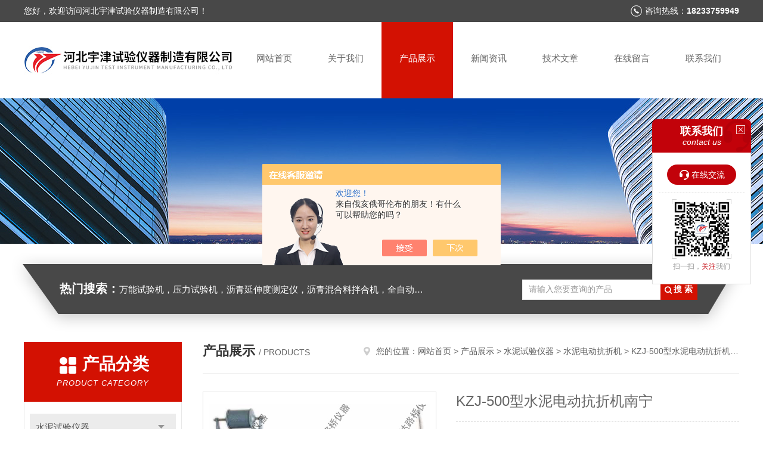

--- FILE ---
content_type: text/html; charset=utf-8
request_url: http://www.xinludayq.com/xinludayq-Products-19273608/
body_size: 16888
content:
<!DOCTYPE html PUBLIC "-//W3C//DTD XHTML 1.0 Transitional//EN" "http://www.w3.org/TR/xhtml1/DTD/xhtml1-transitional.dtd">
<html xmlns="http://www.w3.org/1999/xhtml">
<head>
<meta http-equiv="Content-Type" content="text/html; charset=utf-8" />
<meta http-equiv="x-ua-compatible" content="ie=edge,chrome=1">
<TITLE>KZJ-500型水泥电动抗折机南宁－河北宇津试验仪器制造有限公司</TITLE>
<META NAME="Keywords" CONTENT="KZJ-500型水泥电动抗折机南宁">
<META NAME="Description" CONTENT="河北宇津试验仪器制造有限公司生产(供应)销售KZJ-500型水泥电动抗折机南宁，欢迎您来电咨询KZJ-500型水泥电动抗折机南宁的详细信息！河北宇津试验仪器制造有限公司提供的KZJ-500型水泥电动抗折机南宁不仅具有精湛的技术水平，更有良好的售后服务和优质的解决方案。">
<link rel="stylesheet" type="text/css" href="/skins/251866/css/style.css"/>
<script type="text/javascript" src="/skins/251866/js/scroll.js"></script>
<link rel="stylesheet" type="text/css" href="/skins/251866/css/swiper.min.css"/>
<script type="text/javascript" src="/skins/251866/js/jquery-3.6.0.min.js"></script>
<script type="text/javascript" src="/skins/251866/js/swiper.min.js"></script>
<!--导航当前状态 JS-->
<script language="javascript" type="text/javascript"> 
	var nav= '3';
</script>
<!--导航当前状态 JS END-->
<link rel="shortcut icon" href="/skins/251866/favicon.ico">
<script type="application/ld+json">
{
"@context": "https://ziyuan.baidu.com/contexts/cambrian.jsonld",
"@id": "http://www.xinludayq.com/xinludayq-Products-19273608/",
"title": "KZJ-500型水泥电动抗折机南宁",
"pubDate": "2014-12-03T10:16:52",
"upDate": "2017-12-03T17:37:16"
    }</script>
<script type="text/javascript" src="/ajax/common.ashx"></script>
<script src="/ajax/NewPersonalStyle.Classes.SendMSG,NewPersonalStyle.ashx" type="text/javascript"></script>
<script type="text/javascript">
var viewNames = "";
var cookieArr = document.cookie.match(new RegExp("ViewNames" + "=[_0-9]*", "gi"));
if (cookieArr != null && cookieArr.length > 0) {
   var cookieVal = cookieArr[0].split("=");
    if (cookieVal[0] == "ViewNames") {
        viewNames = unescape(cookieVal[1]);
    }
}
if (viewNames == "") {
    var exp = new Date();
    exp.setTime(exp.getTime() + 7 * 24 * 60 * 60 * 1000);
    viewNames = new Date().valueOf() + "_" + Math.round(Math.random() * 1000 + 1000);
    document.cookie = "ViewNames" + "=" + escape(viewNames) + "; expires" + "=" + exp.toGMTString();
}
SendMSG.ToSaveViewLog("19273608", "ProductsInfo",viewNames, function() {});
</script>
<script language="javaScript" src="/js/JSChat.js"></script><script language="javaScript">function ChatBoxClickGXH() { DoChatBoxClickGXH('https://chat.chem17.com',240739) }</script><script>!window.jQuery && document.write('<script src="https://public.mtnets.com/Plugins/jQuery/2.2.4/jquery-2.2.4.min.js" integrity="sha384-rY/jv8mMhqDabXSo+UCggqKtdmBfd3qC2/KvyTDNQ6PcUJXaxK1tMepoQda4g5vB" crossorigin="anonymous">'+'</scr'+'ipt>');</script><script type="text/javascript" src="https://chat.chem17.com/chat/KFCenterBox/251866"></script><script type="text/javascript" src="https://chat.chem17.com/chat/KFLeftBox/251866"></script><script>
(function(){
var bp = document.createElement('script');
var curProtocol = window.location.protocol.split(':')[0];
if (curProtocol === 'https') {
bp.src = 'https://zz.bdstatic.com/linksubmit/push.js';
}
else {
bp.src = 'http://push.zhanzhang.baidu.com/push.js';
}
var s = document.getElementsByTagName("script")[0];
s.parentNode.insertBefore(bp, s);
})();
</script>
</head>

<body>
<!--头部开始-->
<div id="header">
  <div class="head_t">
    <div class="w1200"> <span class="fl">您好，欢迎访问河北宇津试验仪器制造有限公司！</span> <span class="top_tel fr">咨询热线：<b>18233759949</b></span></div>
  </div>
  <div class="head_b w1200">
    <div class="logo fl"><a href="/"><img src="/skins/251866/images/logo.jpg" alt="河北宇津试验仪器制造有限公司" /></a></div>
    <div class="nav fr">
      <ul>
        <li id="navId1"><a href="/">网站首页</a></li>
        <li id="navId2"><a href="/aboutus.html">关于我们</a></li>
        <li id="navId3"><a href="/products.html">产品展示</a></li>
        <li id="navId4"><a href="/news.html" >新闻资讯</a></li>
        <li id="navId5"><a href="/article.html">技术文章</a></li>
        <li id="navId6" ><a href="/order.html">在线留言</a></li>
        <li id="navId7" ><a href="/contact.html">联系我们</a></li>
      </ul>
    </div>
  </div>
</div>

<!--头部结束--> 
<script language="javascript" type="text/javascript">
try {
    document.getElementById("navId" + nav).className = "nav_active";
}
catch (e) {}
</script>
<script src="https://www.chem17.com/mystat.aspx?u=xinludayq"></script>
<div class="ny_banner"><img src="/skins/251866/images/ny_banner.jpg"></div>
<!--主营产品和搜索框开始-->
<div class="mainprotl nymainprotl clear clearfix">
  <div class="w1235 mainpro"> <span><b>热门搜索：</b>万能试验机，压力试验机，沥青延伸度测定仪，沥青混合料拌合机，全自动沥青混合料离心式抽提仪，马歇尔电动击实仪，车辙试验成型机，连续式路面八轮平整度仪，商品混凝土搅拌站试验仪器，试模</span>
    <div class="search">
      <form name="form1" method="post" action="/products.html" onsubmit="return checkform(form1)">
        <input class="ss_input" type="text" name="keyword" value="请输入您要查询的产品" autocomplete="off" onfocus="if(this.value=='请输入您要查询的产品'){this.value='';this.style.color='#a4ada9' }" onblur="if(this.value=='') if(this.value=='')">
        <input name="" type="submit" class="ss_an" value="搜 索">
      </form>
    </div>
  </div>
</div>
<!--主营产品和搜索框结束--> 
<div id="ny_con">
  <div class="w1200 clearfix">
   
    <div class="ny_left">
      <div class="in_left"><!--目录-->
        <div class="n_pro_list">
          <div class="proL">
            <div class="ttl"><b>产品分类</b>
              <p>Product category</p>
            </div>
            <ul class="yjk" id="div2">
              
              <li class="yj"><a href="/xinludayq-ParentList-771153/" class="yja">水泥试验仪器</a><a style="cursor:Hand" onclick="showsubmenu('水泥试验仪器')" class="dj">点击</a>
                <div id="submenu_水泥试验仪器" style="display:none">
                  <ul>
                    
                    <li><a href="/xinludayq-SonList-772758/">水泥胶砂搅拌机</a></li>
                    
                    <li><a href="/xinludayq-SonList-772761/">水泥胶砂振实台</a></li>
                    
                    <li><a href="/xinludayq-SonList-772760/">水泥净浆搅拌机</a></li>
                    
                    <li><a href="/xinludayq-SonList-777501/">水泥电动抗折机</a></li>
                    
                    <li><a href="/xinludayq-SonList-772762/">GZ-75/85水泥胶砂振动台</a></li>
                    
                    <li><a href="/xinludayq-SonList-772759/">NRJ-411A水泥胶砂搅拌机</a></li>
                    
                    <li><a href="/xinludayq-SonList-772763/">水泥细度负压筛析仪</a></li>
                    
                    <li><a href="/xinludayq-SonList-778238/">雷氏沸煮箱</a></li>
                    
                    <li><a href="/xinludayq-SonList-778239/">水泥胶砂流动度测定仪</a></li>
                    
                    <li><a href="/xinludayq-SonList-778240/">水泥稠度凝结时间测定仪 （维卡仪）</a></li>
                    
                    <li><a href="/xinludayq-SonList-781518/">水泥试验磨</a></li>
                    
                    <li><a href="/xinludayq-SonList-781519/">泥浆三件套</a></li>
                    
                    <li><a href="/xinludayq-SonList-781523/">鄂式破碎机</a></li>
                    
                    <li><a href="/xinludayq-SonList-782092/">水泥比长仪</a></li>
                    
                    <li><a href="/xinludayq-SonList-787148/">水泥勃氏比表面积测定仪</a></li>
                    
                    <li><a href="/xinludayq-SonList-791859/">水泥组分测定仪</a></li>
                    
                    <li><a href="/xinludayq-SonList-791860/">全自动水泥游离氧化钙测定仪</a></li>
                    
                    <li><a href="/xinludayq-SonList-791861/">水泥抗压夹具</a></li>
                    
                    <li><a href="/xinludayq-SonList-801588/">氯离子分析仪</a></li>
                    
                    <li><a href="/xinludayq-SonList-801589/">水泥游离氧化钙快速测定仪</a></li>
                    
                    <li><a href="/xinludayq-SonList-801590/">定硫仪</a></li>
                    
                    <li><a href="/xinludayq-SonList-801591/">水泥胶砂耐磨试验机</a></li>
                    
                  </ul>
                </div>
              </li>
              
              <li><a href="/products.html" class="a1">查看全部</a></li>
            </ul>
          </div>
        </div>
      </div>
      <div class="in_left">
        <div class="n_pro_list">
          <div class="proL">
            <div class="ttl"><b>相关文章</b>
              <p>Related articles</p>
            </div>
            <ul class="list_new">
              
              <li><a href="/xinludayq-Article-1436266/" title="电动水泥抗折机如何操作">电动水泥抗折机如何操作</a></li>
              
              <li><a href="/xinludayq-Article-1271060/" title="如何正确操作水泥电动抗折机">如何正确操作水泥电动抗折机</a></li>
              
              <li><a href="/xinludayq-Article-1259061/" title="电动抗折试验机如何保养">电动抗折试验机如何保养</a></li>
              
              <li><a href="/xinludayq-Article-1254760/" title="电动抗折试验机维护保养">电动抗折试验机维护保养</a></li>
              
              <li><a href="/xinludayq-Article-585075/" title="水泥电动抗折机 简介及常见故障排除">水泥电动抗折机 简介及常见故障排除</a></li>
              
              <li><a href="/xinludayq-Article-536813/" title="水泥电动抗折机　维护保养">水泥电动抗折机　维护保养</a></li>
              
              <li><a href="/xinludayq-Article-494181/" title="水泥电动抗折机的使用及维护">水泥电动抗折机的使用及维护</a></li>
              
              <li><a href="/xinludayq-Article-461378/" title="KZJ-500型电动抗折机操作规程">KZJ-500型电动抗折机操作规程</a></li>
              
              <li><a href="/xinludayq-Article-1273231/" title="水泥电动抗折机如何保养">水泥电动抗折机如何保养</a></li>
              
              <li><a href="/xinludayq-Article-857949/" title="水泥电动抗折机怎样有效保养维护">水泥电动抗折机怎样有效保养维护</a></li>
              
              
            </ul>
          </div>
        </div>
      </div>
    </div>
    <div class="ny_right">
    	 <div class="ny_title"> <span class="left"> <b>产品展示 </b>/ products </span> <span class="right"><img src="/skins/251866/images/home.png">您的位置：<a href="/">网站首页</a> &gt; <a href="/products.html">产品展示</a> &gt; <a href="/xinludayq-ParentList-771153/">水泥试验仪器</a> &gt; <a href="/xinludayq-SonList-777501/">水泥电动抗折机</a> &gt; KZJ-500型水泥电动抗折机南宁 
       
      </span> </div>
      
      <div class="article clearfix">
        <div class="pro_info clearfix">
          <a class="rel_center0 fl" href="http://img63.chem17.com/gxhpic_c3bbe772b8/1086c6aab4417ffba24a51184139f7061a399a1c440b29dc2b93d446cef1529b5587ff817fa52f7c.jpg" target="_blank"><img  src="http://img63.chem17.com/gxhpic_c3bbe772b8/1086c6aab4417ffba24a51184139f7061a399a1c440b29dc2b93d446cef1529b5587ff817fa52f7c.jpg" alt="KZJ-500型水泥电动抗折机南宁"><i class="iblock"></i></a>
          <div class="pro_name fr">
            <h1 class="bold">KZJ-500型水泥电动抗折机南宁</h1>
            <p class="prodetail_desc">简要描述：KZJ-500型水泥电动抗折机南宁，适用于G177-77胶砂水泥进行抗折强度试验，对于其它品种的水泥在水灰比确定后也可采用本机实验。其主要适用于：325、425、525、625、725水泥的抗折强度试验。</p>
             <p>产品型号： </p>
            <p>所属分类：水泥电动抗折机</p>
            <p>更新时间：2017-12-03</p>
            <p>厂商性质：生产厂家</p>
            <div class="sgt_btn"><a class="sgt_bl" href="/contact.html">联系我们</a><a class="sgt_br" href="#order">留言询价</a></div>
          </div>
          <div id="clear"></div>
        </div>
        <div class="pro_con_tlt"><span>详情介绍</span></div>
        <div class="pro_con"><p><span style="font-size:14pt"><span style="font-family:宋体">一、适用范围及用途：</span></span></p><p><strong><span style="font-size:14pt"><span style="color:black">KZJ-500</span></span></strong><span style="font-size:14pt"><span style="color:black"><span style="font-family:宋体"><strong>型水泥电动抗折机</strong>南宁主要用作水泥厂、建筑施工单位及有关专业院校科研单位做水泥软练胶砂抗折强度试验用，也可以作其它非金属脆性材料的抗折强度检验试验，是河北鑫路达路桥仪器厂自行研发生产的新一代产品。</span></span></span></p><p><span style="font-size:14pt"><span style="color:black"><span style="font-family:宋体">本仪器是严格按国家水泥软练标准要求经建材部、煤炭部、铁道部、国家建材院、工程兵、铁道兵*和部分省市建材所、水泥厂以及施工部门等四十五个单位鉴定合格的一种定型产品，是软练试验主要设备之一。</span></span></span></p><p><span style="font-size:14pt"><span style="color:black"><span style="font-family:宋体">本仪器是商砼搅拌站、质检公司、水泥厂、建筑施工单位、有关专业院校及科研单位水泥试验室*的，*的设备之一。</span></span></span></p><p>&nbsp;</p><p><span style="font-size:14pt"><span style="font-family:宋体">二、主要技术参数：</span></span></p><p><span style="font-size:14pt"><span style="color:black">1</span></span><span style="font-size:14pt"><span style="color:black"><span style="font-family:宋体">、zui大负荷：</span></span></span><span style="font-size:14pt"><span style="color:black">5000N</span></span></p><p><span style="font-size:14pt"><span style="color:black">2</span></span><span style="font-size:14pt"><span style="color:black"><span style="font-family:宋体">、示值相对误差不超过：</span></span></span><span style="font-size:14pt"><span style="color:black">&plusmn;1%</span></span></p><p><span style="font-size:14pt"><span style="color:black">3</span></span><span style="font-size:14pt"><span style="color:black"><span style="font-family:宋体">、示值相对变动度不超过：</span></span></span><span style="font-size:14pt"><span style="color:black">1%</span></span></p><p><span style="font-size:14pt"><span style="color:black">4</span></span><span style="font-size:14pt"><span style="color:black"><span style="font-family:宋体">、加荷速度：</span></span></span><span style="font-size:14pt"><span style="color:black">50&plusmn;5N/S</span></span></p><p><span style="font-size:14pt"><span style="color:black">5</span></span><span style="font-size:14pt"><span style="color:black"><span style="font-family:宋体">、两支撑圆柱中心直径：</span></span></span><span style="font-size:14pt"><span style="color:black">100&plusmn;0.1mm</span></span></p><p><span style="font-size:14pt"><span style="color:black">6</span></span><span style="font-size:14pt"><span style="color:black"><span style="font-family:宋体">、加荷圆柱与支撑圆柱直径：</span></span></span><span style="font-size:14pt"><span style="color:black">100&plusmn;0.1mm</span></span></p><p><span style="font-size:14pt"><span style="color:black"><span style="font-family:宋体">加荷圆柱与支撑圆柱有效长度：</span></span></span><span style="font-size:14pt"><span style="color:black">46mm</span></span></p><p><span style="font-size:14pt"><span style="color:black">7</span></span><span style="font-size:14pt"><span style="color:black"><span style="font-family:宋体">、两支撑圆柱平行度：不大于</span></span></span><span style="font-size:14pt"><span style="color:black">0.1mm</span></span></p><p><span style="font-size:14pt"><span style="color:black">8</span></span><span style="font-size:14pt"><span style="color:black"><span style="font-family:宋体">、上下夹具的中心线应重合，同轴度不大于&phi;</span></span></span><span style="font-size:14pt"><span style="color:black">1.0mm</span></span></p><p><span style="font-size:14pt"><span style="color:black">9</span></span><span style="font-size:14pt"><span style="color:black"><span style="font-family:宋体">、加荷荷支撑圆柱都应转动，配合间隙不大于</span></span></span><span style="font-size:14pt"><span style="color:black">0.05mm</span></span></p><p><span style="font-size:14pt"><span style="color:black">10</span></span><span style="font-size:14pt"><span style="color:black"><span style="font-family:宋体">、试块尺寸：</span></span></span><span style="font-size:14pt"><span style="color:black">160</span></span><span style="font-size:14pt"><span style="color:black"><span style="font-family:宋体">&times;</span></span></span><span style="font-size:14pt"><span style="color:black">40</span></span><span style="font-size:14pt"><span style="color:black"><span style="font-family:宋体">&times;</span></span></span><span style="font-size:14pt"><span style="color:black">40mm</span></span></p><p><span style="font-size:14pt"><span style="color:black">11</span></span><span style="font-size:14pt"><span style="color:black"><span style="font-family:宋体">、供电电源：</span></span></span></p><p><span style="font-size:14pt"><span style="color:black"><span style="font-family:宋体">电压：</span></span></span><span style="font-size:14pt"><span style="color:black">220V&nbsp;&nbsp; </span></span><span style="font-size:14pt"><span style="color:black"><span style="font-family:宋体">频率：</span></span></span><span style="font-size:14pt"><span style="color:black">50HZ&nbsp; </span></span><span style="font-size:14pt"><span style="color:black"><span style="font-family:宋体">功率：</span></span></span><span style="font-size:14pt"><span style="color:black">10W</span></span></p><p><span style="font-size:14pt"><span style="color:black">12</span></span><span style="font-size:14pt"><span style="color:black"><span style="font-family:宋体">、外形尺寸：</span></span></span><span style="font-size:14pt"><span style="color:black">500</span></span><span style="font-size:14pt"><span style="color:black"><span style="font-family:宋体">型：</span></span></span><span style="font-size:14pt"><span style="color:black">1025</span></span><span style="font-size:14pt"><span style="color:black"><span style="font-family:宋体">&times;</span></span></span><span style="font-size:14pt"><span style="color:black">250</span></span><span style="font-size:14pt"><span style="color:black"><span style="font-family:宋体">&times;</span></span></span><span style="font-size:14pt"><span style="color:black">816mm</span></span></p><p><span style="font-size:14pt"><span style="color:black">13</span></span><span style="font-size:14pt"><span style="color:black"><span style="font-family:宋体">、重量：净重：</span></span></span><span style="font-size:14pt"><span style="color:black">110KG&nbsp; </span></span><span style="font-size:14pt"><span style="color:black"><span style="font-family:宋体">毛重：</span></span></span><span style="font-size:14pt"><span style="color:black">130KG</span></span></p><p>&nbsp;</p><p>&nbsp;</p><p><span style="font-size:14pt"><span style="font-family:宋体">三、主要结构构造：</span></span></p><p><strong><span style="font-size:18px">KZJ-500型水泥电动抗折机</span></strong><span style="font-size:14pt"><span style="color:black"><span style="font-family:宋体">由底座</span>(27)</span></span><span style="font-size:14pt"><span style="color:black"><span style="font-family:宋体">、立柱</span></span></span><span style="font-size:14pt"><span style="color:black">(25)</span></span><span style="font-size:14pt"><span style="color:black"><span style="font-family:宋体">、上梁</span></span></span><span style="font-size:14pt"><span style="color:black">(24)</span></span><span style="font-size:14pt"><span style="color:black"><span style="font-family:宋体">、长短拉杆（</span></span></span><span style="font-size:14pt"><span style="color:black">8</span></span><span style="font-size:14pt"><span style="color:black"><span style="font-family:宋体">）、（</span></span></span><span style="font-size:14pt"><span style="color:black">9</span></span><span style="font-size:14pt"><span style="color:black"><span style="font-family:宋体">）、大小杠杆（</span></span></span><span style="font-size:14pt"><span style="color:black">17</span></span><span style="font-size:14pt"><span style="color:black"><span style="font-family:宋体">）、（</span></span></span><span style="font-size:14pt"><span style="color:black">23</span></span><span style="font-size:14pt"><span style="color:black"><span style="font-family:宋体">）、扬角指示板（</span></span></span><span style="font-size:14pt"><span style="color:black">18</span></span><span style="font-size:14pt"><span style="color:black"><span style="font-family:宋体">）、抗折夹具（</span></span></span><span style="font-size:14pt"><span style="color:black">6</span></span><span style="font-size:14pt"><span style="color:black"><span style="font-family:宋体">）、游动砝码（</span></span></span><span style="font-size:14pt"><span style="color:black">20</span></span><span style="font-size:14pt"><span style="color:black"><span style="font-family:宋体">）、大小平衡tuo（</span></span></span><span style="font-size:14pt"><span style="color:black">15</span></span><span style="font-size:14pt"><span style="color:black"><span style="font-family:宋体">）、（</span></span></span><span style="font-size:14pt"><span style="color:black">12</span></span><span style="font-size:14pt"><span style="color:black"><span style="font-family:宋体">）、传动电机（</span></span></span><span style="font-size:14pt"><span style="color:black">10</span></span><span style="font-size:14pt"><span style="color:black"><span style="font-family:宋体">）、传动丝杆（</span></span></span><span style="font-size:14pt"><span style="color:black">22</span></span><span style="font-size:14pt"><span style="color:black"><span style="font-family:宋体">）、及电器控制箱（</span></span></span><span style="font-size:14pt"><span style="color:black">28</span></span><span style="font-size:14pt"><span style="color:black"><span style="font-family:宋体">）等主要零部件组成。</span></span></span></p><p><span style="font-size:14pt"><span style="color:black"><img src="file:///C:\Users\ADMINI~1\AppData\Local\Temp\msohtml1\01\clip_image001.jpg" /></span></span></p><p style="text-align: center"><span style="font-size:14pt"><span style="color:black"><span style="font-family:宋体">图一：</span></span></span><span style="font-size:14pt"><span style="color:black">KZJ-500</span></span><span style="font-size:14pt"><span style="color:black"><span style="font-family:宋体">型水泥电动抗折机结构图</span></span></span></p><p><span style="font-size:14pt"><span style="color:black">1</span></span><span style="font-size:14pt"><span style="color:black"><span style="font-family:宋体">手轮</span></span></span><span style="font-size:14pt"><span style="color:black">2</span></span><span style="font-size:14pt"><span style="color:black"><span style="font-family:宋体">底盘</span></span></span><span style="font-size:14pt"><span style="color:black">3</span></span><span style="font-size:14pt"><span style="color:black"><span style="font-family:宋体">下拉架</span></span></span><span style="font-size:14pt"><span style="color:black">4</span></span><span style="font-size:14pt"><span style="color:black"><span style="font-family:宋体">加荷轴</span></span></span><span style="font-size:14pt"><span style="color:black">5</span></span><span style="font-size:14pt"><span style="color:black"><span style="font-family:宋体">对准板</span></span></span><span style="font-size:14pt"><span style="color:black">6</span></span><span style="font-size:14pt"><span style="color:black"><span style="font-family:宋体">抗折夹具</span></span></span><span style="font-size:14pt"><span style="color:black">7</span></span><span style="font-size:14pt"><span style="color:black"><span style="font-family:宋体">力承座</span></span></span><span style="font-size:14pt"><span style="color:black">8</span></span><span style="font-size:14pt"><span style="color:black"><span style="font-family:宋体">大杠杆</span></span></span><span style="font-size:14pt"><span style="color:black">9</span></span><span style="font-size:14pt"><span style="color:black"><span style="font-family:宋体">短拉杆</span></span></span><span style="font-size:14pt"><span style="color:black">10</span></span><span style="font-size:14pt"><span style="color:black"><span style="font-family:宋体">电动机</span></span></span><span style="font-size:14pt"><span style="color:black">11</span></span><span style="font-size:14pt"><span style="color:black"><span style="font-family:宋体">连接杆</span></span></span><span style="font-size:14pt"><span style="color:black">12</span></span><span style="font-size:14pt"><span style="color:black"><span style="font-family:宋体">小平衡tuo</span></span></span><span style="font-size:14pt"><span style="color:black">13</span></span><span style="font-size:14pt"><span style="color:black"><span style="font-family:宋体">螺帽</span></span></span><span style="font-size:14pt"><span style="color:black">14</span></span><span style="font-size:14pt"><span style="color:black"><span style="font-family:宋体">螺母</span></span></span><span style="font-size:14pt"><span style="color:black">15</span></span><span style="font-size:14pt"><span style="color:black"><span style="font-family:宋体">大平衡tuo</span></span></span><span style="font-size:14pt"><span style="color:black">16</span></span><span style="font-size:14pt"><span style="color:black"><span style="font-family:宋体">螺母</span></span></span><span style="font-size:14pt"><span style="color:black">17</span></span><span style="font-size:14pt"><span style="color:black"><span style="font-family:宋体">大杠杆</span></span></span><span style="font-size:14pt"><span style="color:black">18</span></span><span style="font-size:14pt"><span style="color:black"><span style="font-family:宋体">扬角指示板</span></span></span><span style="font-size:14pt"><span style="color:black">19</span></span><span style="font-size:14pt"><span style="color:black"><span style="font-family:宋体">游标</span></span></span><span style="font-size:14pt"><span style="color:black">20</span></span><span style="font-size:14pt"><span style="color:black"><span style="font-family:宋体">游动砝码</span></span></span><span style="font-size:14pt"><span style="color:black">21</span></span><span style="font-size:14pt"><span style="color:black"><span style="font-family:宋体">大平衡tuo滑动按钮</span></span></span><span style="font-size:14pt"><span style="color:black">22</span></span><span style="font-size:14pt"><span style="color:black"><span style="font-family:宋体">传动丝杆</span></span></span><span style="font-size:14pt"><span style="color:black">23</span></span><span style="font-size:14pt"><span style="color:black"><span style="font-family:宋体">小杠杆</span></span></span><span style="font-size:14pt"><span style="color:black">24</span></span><span style="font-size:14pt"><span style="color:black"><span style="font-family:宋体">上梁</span></span></span><span style="font-size:14pt"><span style="color:black">25</span></span><span style="font-size:14pt"><span style="color:black"><span style="font-family:宋体">立柱</span></span></span><span style="font-size:14pt"><span style="color:black">26</span></span><span style="font-size:14pt"><span style="color:black"><span style="font-family:宋体">零线对准标尺</span></span></span><span style="font-size:14pt"><span style="color:black">27</span></span><span style="font-size:14pt"><span style="color:black"><span style="font-family:宋体">底座</span></span></span><span style="font-size:14pt"><span style="color:black">28</span></span><span style="font-size:14pt"><span style="color:black"><span style="font-family:宋体">电器控制箱</span></span></span><span style="font-size:14pt"><span style="color:black">29</span></span><span style="font-size:14pt"><span style="color:black"><span style="font-family:宋体">限位开关撞板</span></span></span><span style="font-size:14pt"><span style="color:black">30</span></span><span style="font-size:14pt"><span style="color:black"><span style="font-family:宋体">限位螺母</span></span></span><span style="font-size:14pt"><span style="color:black">31</span></span><span style="font-size:14pt"><span style="color:black"><span style="font-family:宋体">置零触头螺丝</span></span></span><span style="font-size:14pt"><span style="color:black">32</span></span><span style="font-size:14pt"><span style="color:black"><span style="font-family:宋体">螺母</span></span></span></p><p>&nbsp;</p><p>&nbsp;</p><p><span style="font-size:14pt"><span style="font-family:宋体">四、操作使用及调整：</span></span></p><p><span style="font-size:18px">KZJ-500型水泥电动抗折机</span><span style="font-size:14pt"><span style="color:black"><span style="font-family:宋体">必须在无震动的环境中直接放在平台上使用，平台必须校正水平（</span>1/1000</span></span><span style="font-size:14pt"><span style="color:black"><span style="font-family:宋体">）。</span></span></span></p><p><span style="font-size:14pt"><span style="color:black"><span style="font-family:宋体">做抗力</span></span></span><span style="font-size:14pt"><span style="color:black">5000N</span></span><span style="font-size:14pt"><span style="color:black"><span style="font-family:宋体">范围内的试验时（使用双杠杆）将抗折夹具挂在小杠杆的中间刀刃上（即如图一所示），如作抗力</span></span></span><span style="font-size:14pt"><span style="color:black">1000N</span></span><span style="font-size:14pt"><span style="color:black"><span style="font-family:宋体">范围内的试验时（使用单杠杆）则必须卸下小杠杆及原联结于大杠杆（</span></span></span><span style="font-size:14pt"><span style="color:black">8</span></span><span style="font-size:14pt"><span style="color:black"><span style="font-family:宋体">）的短拉杆</span></span></span><span style="font-size:14pt"><span style="color:black">(9)</span></span><span style="font-size:14pt"><span style="color:black"><span style="font-family:宋体">和力承座</span></span></span><span style="font-size:14pt"><span style="color:black">(7)</span></span><span style="font-size:14pt"><span style="color:black"><span style="font-family:宋体">并将夹具上部借长拉杆（</span></span></span><span style="font-size:14pt"><span style="color:black">8</span></span><span style="font-size:14pt"><span style="color:black"><span style="font-family:宋体">）联结于大杠杆上，下半部则从原位旋出拧入与上半部相对位置的底座</span></span></span><span style="font-size:14pt"><span style="color:black">(27)</span></span><span style="font-size:14pt"><span style="color:black"><span style="font-family:宋体">上的螺母</span></span></span><span style="font-size:14pt"><span style="color:black">(2)</span></span><span style="font-size:14pt"><span style="color:black"><span style="font-family:宋体">中。</span></span></span></p><p><span style="font-size:14pt"><span style="color:black"><span style="font-family:宋体">试验前，首先接通电源，按下游动砝码上的按钮</span></span></span><span style="font-size:14pt"><span style="color:black">(21)</span></span><span style="font-size:14pt"><span style="color:black"><span style="font-family:宋体">，用手推动游动砝码左移，使游动砝码上游标</span></span></span><span style="font-size:14pt"><span style="color:black">(19)</span></span><span style="font-size:14pt"><span style="color:black"><span style="font-family:宋体">的零线对准标尺</span></span></span><span style="font-size:14pt"><span style="color:black">(26)</span></span><span style="font-size:14pt"><span style="color:black"><span style="font-family:宋体">的零线，放开按钮后对准的刻线可能会有所移动，此时可用手在丝杆右端的滚花部分转动丝杆，移动游动砝码，使两根零线重合。调整处于扬角指示板后边位置的置零触头螺丝（</span></span></span><span style="font-size:14pt"><span style="color:black">31</span></span><span style="font-size:14pt"><span style="color:black"><span style="font-family:宋体">），使之刚与游动砝码接触，然后再用螺母（</span></span></span><span style="font-size:14pt"><span style="color:black">32</span></span><span style="font-size:14pt"><span style="color:black"><span style="font-family:宋体">）锁紧置零触头螺丝</span></span></span><span style="font-size:14pt"><span style="color:black">(31)</span></span><span style="font-size:14pt"><span style="color:black"><span style="font-family:宋体">校对游标</span></span></span><span style="font-size:14pt"><span style="color:black">(19)</span></span><span style="font-size:14pt"><span style="color:black"><span style="font-family:宋体">与标尺的零线是否重合，如不重合，应重新调节置零触头螺丝，重复上述调整直至游动砝码与置零触头螺丝刚好接触时游标与标尺的零线重合为止。</span></span></span></p><p><span style="font-size:14pt"><span style="color:black"><span style="font-family:宋体">松开螺母（</span></span></span><span style="font-size:14pt"><span style="color:black">14</span></span><span style="font-size:14pt"><span style="color:black"><span style="font-family:宋体">）及（</span></span></span><span style="font-size:14pt"><span style="color:black">16</span></span><span style="font-size:14pt"><span style="color:black"><span style="font-family:宋体">），移动大、小平衡tuo，使大杠杆（</span></span></span><span style="font-size:14pt"><span style="color:black">17</span></span><span style="font-size:14pt"><span style="color:black"><span style="font-family:宋体">）尽量处于平衡，然后拧动锁紧螺钉，将大平衡tuo（</span></span></span><span style="font-size:14pt"><span style="color:black">15</span></span><span style="font-size:14pt"><span style="color:black"><span style="font-family:宋体">）锁紧于大杠杆上，移动小平衡tuo（</span></span></span><span style="font-size:14pt"><span style="color:black">12</span></span><span style="font-size:14pt"><span style="color:black"><span style="font-family:宋体">）上的螺帽（</span></span></span><span style="font-size:14pt"><span style="color:black">13</span></span><span style="font-size:14pt"><span style="color:black"><span style="font-family:宋体">），使小平衡tuo移动，直至大杠杆*平衡为止，然后用锁紧螺钉，将小平衡tuo锁紧于大杠杆上，注意大小平衡tuo的锁紧必须可靠，以免在使用过程中由于试件断裂，大杠杆下落时受震动而破坏了调好的平衡。将试体放入抗折夹具内，以夹具上的对准板</span></span></span><span style="font-size:14pt"><span style="color:black">(5)</span></span><span style="font-size:14pt"><span style="color:black"><span style="font-family:宋体">由手感及目测对准，转动夹具下面的手轮（</span></span></span><span style="font-size:14pt"><span style="color:black">1</span></span><span style="font-size:14pt"><span style="color:black"><span style="font-family:宋体">），使下拉架（</span></span></span><span style="font-size:14pt"><span style="color:black">3</span></span><span style="font-size:14pt"><span style="color:black"><span style="font-family:宋体">）上的加荷轴（</span></span></span><span style="font-size:14pt"><span style="color:black">4</span></span><span style="font-size:14pt"><span style="color:black"><span style="font-family:宋体">）与试体接触，并继续转动一定角度，使大杠杆有一定扬角，数据根据试体断裂时的变形量决定，原则是试体断裂时应使大杠杆尽量处于水平位置，扬角的数值可在扬角指示板上读出。（每格为</span></span></span><span style="font-size:14pt"><span style="color:black">2&deg;</span></span><span style="font-size:14pt"><span style="color:black"><span style="font-family:宋体">）按电气控制箱</span></span></span><span style="font-size:14pt"><span style="color:black">(28)</span></span><span style="font-size:14pt"><span style="color:black"><span style="font-family:宋体">上的起动按钮，电动机（</span></span></span><span style="font-size:14pt"><span style="color:black">10</span></span><span style="font-size:14pt"><span style="color:black"><span style="font-family:宋体">）立即转动丝杆推动游动砝码右移，机器开始加荷，大杠杆逐渐下沉，在大杠杆接近水平时，试体断裂，处于大杠杆右面端头的限位开关撞板</span></span></span><span style="font-size:14pt"><span style="color:black">(29)</span></span><span style="font-size:14pt"><span style="color:black"><span style="font-family:宋体">推动限位开关，断开电动机电源，电动机立即停转，此时便可以从游标的刻线与标尺读出试体抗力或抗折强度值，至此一次试验结束。</span></span></span></p><p><span style="font-size:14pt"><span style="color:black"><span style="font-family:宋体">按下按钮（</span></span></span><span style="font-size:14pt"><span style="color:black">21</span></span><span style="font-size:14pt"><span style="color:black"><span style="font-family:宋体">），即可推动游动砝码左移，游动砝码复位，接着可做第二次试验。</span></span></span></p><p>&nbsp;</p><p>&nbsp;</p><p><span style="font-size:14pt"><span style="font-family:宋体">五、保养维护：</span></span></p><p><span style="font-size:14pt"><span style="color:black"><span style="font-family:宋体">本仪器在使用过程中必须保持清洁、干燥，特别是各刀刃及刀刃承要防止生锈，以免降低灵敏度与正确度。刀刃及刀刃承间不得有任何润滑油，以免粘住灰尘，阻滞杠杆运动，影响灵敏度，使用完毕应将机器罩上防尘罩。</span></span></span></p><p><span style="font-size:14pt"><span style="color:black"><span style="font-family:宋体">大杠杆右端限位开关撞板必须调整到大杠杆下落到底时限位开关刚刚动作，切忌调整在过早使限位开关动作的位置，以免撞坏限位开关。加载用的游动砝码在杠杆上，未按下按钮时不应有过大的左右窜动，使用久时，游动砝码在丝杆上有明显颤动现象时，可更换半螺母。</span></span></span></p><p><span style="font-size:14pt"><span style="color:black"><span style="font-family:宋体">当游动砝码有窜动时，可按如下方法解决：</span></span></span></p><p><span style="font-size:14pt"><span style="color:black"><span style="font-family:宋体">只要在丝杆头右端的轴承盖上垫些青壳纸即可。</span></span></span></p><p>&nbsp;</p><p>&nbsp;</p><p><span style="font-size:14pt"><span style="font-family:宋体">六、常见故障排除：</span></span></p><table border="1" cellpadding="0" cellspacing="0" style="border-bottom:medium none; border-collapse:collapse; border-left:medium none; border-right:medium none; border-top:medium none; width:100%"><tbody><tr><td style="width: 29.02%; height: 60px"><p><span style="font-size:14pt"><span style="color:black"><span style="font-family:宋体">故 障 现 象</span></span></span></p></td><td style="width: 35.62%; height: 60px"><p><span style="font-size:14pt"><span style="color:black"><span style="font-family:宋体">原&nbsp;&nbsp;&nbsp;&nbsp; 因</span></span></span></p></td><td style="width: 35.36%; height: 60px"><p><span style="font-size:14pt"><span style="color:black"><span style="font-family:宋体">排 除 方 法</span></span></span></p></td></tr><tr><td style="width: 29.02%; height: 36px"><p><span style="font-size:14pt"><span style="color:black"><span style="font-family:宋体">试块断裂后不能自动停止加荷</span></span></span></p></td><td style="width: 35.62%; height: 36px"><p><span style="font-size:14pt"><span style="color:black"><span style="font-family:宋体">1.</span></span></span><span style="font-size:14pt"><span style="color:black"><span style="font-family:宋体">右端行程开关损坏</span></span></span></p><p><span style="font-size:14pt"><span style="color:black"><span style="font-family:宋体">2.</span></span></span><span style="font-size:14pt"><span style="color:black"><span style="font-family:宋体">左端镗块未压下行程开关</span></span></span></p></td><td style="width: 35.36%; height: 36px"><p><span style="font-size:14pt"><span style="color:black"><span style="font-family:宋体">1.</span></span></span><span style="font-size:14pt"><span style="color:black"><span style="font-family:宋体">更换行程开关</span></span></span></p><p><span style="font-size:14pt"><span style="color:black"><span style="font-family:宋体">2.</span></span></span><span style="font-size:14pt"><span style="color:black"><span style="font-family:宋体">调整镗块位置</span></span></span></p></td></tr><tr><td style="width: 29.02%; height: 97px"><p><span style="font-size:14pt"><span style="color:black"><span style="font-family:宋体">试块断裂后游动砝码前冲一段距离</span></span></span></p></td><td style="width: 35.62%; height: 97px"><p><span style="font-size:14pt"><span style="color:black"><span style="font-family:宋体">游动砝码内半螺母磨损</span></span></span></p></td><td style="width: 35.36%; height: 97px"><p><span style="font-size:14pt"><span style="color:black"><span style="font-family:宋体">更换半螺母</span></span></span></p></td></tr><tr><td style="width: 29.02%; height: 97px"><p><span style="font-size:14pt"><span style="color:black"><span style="font-family:宋体">大杠杆失去平衡</span></span></span></p></td><td style="width: 35.62%; height: 97px"><p><span style="font-size:14pt"><span style="color:black"><span style="font-family:宋体">1.</span></span></span><span style="font-size:14pt"><span style="color:black"><span style="font-family:宋体">平衡tuo位置走动</span></span></span></p><p><span style="font-size:14pt"><span style="color:black"><span style="font-family:宋体">2.</span></span></span><span style="font-size:14pt"><span style="color:black"><span style="font-family:宋体">游动砝码未回到原有零位</span></span></span></p></td><td style="width: 35.36%; height: 97px"><p><span style="font-size:14pt"><span style="color:black"><span style="font-family:宋体">1.</span></span></span><span style="font-size:14pt"><span style="color:black"><span style="font-family:宋体">重新调整后锁紧</span></span></span></p><p><span style="font-size:14pt"><span style="color:black"><span style="font-family:宋体">2.</span></span></span><span style="font-size:14pt"><span style="color:black"><span style="font-family:宋体">转动丝杆,调整到零位</span></span></span></p></td></tr><tr><td style="width: 29.02%; height: 97px"><p><span style="font-size:14pt"><span style="color:black"><span style="font-family:宋体">游动砝码上按钮不回复</span></span></span></p></td><td style="width: 35.62%; height: 97px"><p><span style="font-size:14pt"><span style="color:black"><span style="font-family:宋体">1.</span></span></span><span style="font-size:14pt"><span style="color:black"><span style="font-family:宋体">按钮孔内有脏物或毛刺</span></span></span></p><p><span style="font-size:14pt"><span style="color:black"><span style="font-family:宋体">2.</span></span></span><span style="font-size:14pt"><span style="color:black"><span style="font-family:宋体">复回弹簧失效</span></span></span></p></td><td style="width: 35.36%; height: 97px"><p><span style="font-size:14pt"><span style="color:black"><span style="font-family:宋体">1.</span></span></span><span style="font-size:14pt"><span style="color:black"><span style="font-family:宋体">清洗，除毛刺</span></span></span></p><p><span style="font-size:14pt"><span style="color:black"><span style="font-family:宋体">2.</span></span></span><span style="font-size:14pt"><span style="color:black"><span style="font-family:宋体">更换弹簧</span></span></span></p></td></tr><tr><td style="width: 29.02%; height: 97px"><p><span style="font-size:14pt"><span style="color:black"><span style="font-family:宋体">游动砝码移动时出现停滞</span></span></span></p></td><td style="width: 35.62%; height: 97px"><p><span style="font-size:14pt"><span style="color:black"><span style="font-family:宋体">丝杆和大杠杆平面或砝码内滚动轴承有脏物</span></span></span></p></td><td style="width: 35.36%; height: 97px"><p><span style="font-size:14pt"><span style="color:black"><span style="font-family:宋体">清洗丝杆和大杠杆及砝码内轴承</span></span></span></p></td></tr><tr><td style="width: 29.02%; height: 97px"><p><span style="font-size:14pt"><span style="color:black"><span style="font-family:宋体">电机不能启动</span></span></span></p></td><td style="width: 35.62%; height: 97px"><p><span style="font-size:14pt"><span style="color:black"><span style="font-family:宋体">1.</span></span></span><span style="font-size:14pt"><span style="color:black"><span style="font-family:宋体">丝杆转动部分卡死</span></span></span></p><p><span style="font-size:14pt"><span style="color:black"><span style="font-family:宋体">2.</span></span></span><span style="font-size:14pt"><span style="color:black"><span style="font-family:宋体">电机及电器元件损坏</span></span></span></p></td><td style="width: 35.36%; height: 97px"><p><span style="font-size:14pt"><span style="color:black"><span style="font-family:宋体">1.</span></span></span><span style="font-size:14pt"><span style="color:black"><span style="font-family:宋体">清洗，去毛刺</span></span></span></p><p><span style="font-size:14pt"><span style="color:black"><span style="font-family:宋体">2.</span></span></span><span style="font-size:14pt"><span style="color:black"><span style="font-family:宋体">更换元件</span></span></span></p></td></tr><tr><td style="width: 29.02%; height: 97px"><p><span style="font-size:14pt"><span style="color:black"><span style="font-family:宋体">大杠杆摆动一下即停</span></span></span></p></td><td style="width: 35.62%; height: 97px"><p><span style="font-size:14pt"><span style="color:black"><span style="font-family:宋体">1.</span></span></span><span style="font-size:14pt"><span style="color:black"><span style="font-family:宋体">大杠杆支承刀刃损坏</span></span></span></p><p><span style="font-size:14pt"><span style="color:black"><span style="font-family:宋体">2.</span></span></span><span style="font-size:14pt"><span style="color:black"><span style="font-family:宋体">刀刃承间有脏物卡住</span></span></span></p></td><td style="width: 35.36%; height: 97px"><p><span style="font-size:14pt"><span style="color:black"><span style="font-family:宋体">1.</span></span></span><span style="font-size:14pt"><span style="color:black"><span style="font-family:宋体">更换修理刀刃</span></span></span></p><p><span style="font-size:14pt"><span style="color:black"><span style="font-family:宋体">2.</span></span></span><span style="font-size:14pt"><span style="color:black"><span style="font-family:宋体">清理刀刃承</span></span></span></p></td></tr></tbody></table><p>&nbsp;</p><p><span style="font-size:16px">我公司始终遵循质量*，信誉至上的原则，以雄厚的技术力量，高起点的技术水平，良好严密的工艺控制，丰富的专业制造经验，完善的质量保证体系，*的售后服务，让鑫路达与您共建友谊桥梁。主营产品：氯离子分析仪，粘接强度拉拔仪，沥青针入度，沥青软化点，沥青（动力、运动、标准、数显）粘度计，电脑（手动）土壤液塑限，电动铺砂仪，混凝土直读（仿日、数显、改良）含气量，砂浆含气量，阳极极化仪，钢筋锈蚀仪，气囊式容积试验仪，集料冲击试验仪，沥青拌合机，闪点仪，马歇尔稳定度，沥青车辙仪，EV2静态变形模量，EVD动态变形模量，电动脱模器，沥青旋转薄膜烘箱，真空吸水仪，多功能直读测钙仪，表面振动压实仪，振摆仪，振筛机，路强仪，土壤含水量，砂浆凝结时间，全自动地基探钎机，沥青混合料真空饱水仪，光电油石比测定仪，沥青蜡含量，低温延伸仪，不透水仪，混凝土卧式（立式）收缩仪，防水卷材拉力机，离心式沥青抽提仪，电动（手动）砂当量，细集料亚甲蓝，混凝土抗折试验机，勃氏比表面积，混凝土管内水压机，混凝土弹性模量，混凝土电通量测定仪，混凝土真空饱水机，钢筋握裹力测定仪，土工布测厚仪，土工布垂直渗透仪，土工布有效孔径测定仪，土工布动态抗穿孔测定仪，土工布综合强度试验机，土工布圆盘取样器，土工布直剪摩擦测定仪，拉拔摩擦测定仪，陶瓷砖抗折试验机，抗渗仪，砂浆渗透仪，水泥比长仪，防水卷材冲片机，沥青混合料zui大理论密度仪，多功能电动击实仪，沥青脆点仪，乳化沥青全套设备（乳化沥青与矿料粘附性、乳化沥青电荷试验仪、存储稳定性、稠度试验仪、湿轮磨耗试验仪、负荷论碾压试验仪、粘结力试验仪），混凝土贯入阻力，水泥游离氧化钙测定仪，中空玻璃露点仪，液压弯曲试验机，CA砂浆搅拌机，路面平整度，钻孔取芯机，水泥胶砂搅拌机，水泥胶砂振实台，水泥净浆搅拌机，水泥胶砂流动度（电动跳桌），40B标准养护箱，路面渗水仪，现场CBR测定仪，三联固结仪，轻便直剪仪，轻便剪力仪，数显砂浆稠度仪，八轮路面平整度仪。<br />公路仪器土工仪器：路面八轮平整度仪，路面振动压实成型机，电动铺砂仪，路面渗水仪，顶击式标准振筛机，振摆仪，土壤电动相对密度仪，石粉含量测定仪，静力触探仪，加速磨光机，路面材料强度试验仪，表面振动压实仪，细集料亚甲蓝试验搅拌装置，集料冲击试验仪，手动脱模器，电动脱模器，电动液压脱模器，手动砂当量，电动砂当量，原位压力机，数显原位压力机，取土环刀，土壤贯入仪，多功能直读测钙仪，回弹模量测定仪，杠杆压力仪，多功能电动击实仪，齿条式电动击实仪，仿英式电动击实仪，数显电动击实仪，野外承载板试验仪，路面弯沉仪，轻重型击实仪，CBR承载比试验仪，K30平板载荷试验仪，土壤含水量测定仪，路面摆式摩擦系数测定仪，土壤渗透仪，自由膨胀率测定仪，500吨反力框架（可定做各种规格），全自动地基钎探机，电动石灰土无侧限压力机，针片状规准仪，电脑土壤液塑限联合测定仪，数显土壤液塑限，光电式土壤液塑限，手动液塑限，灌水法试验仪，语音报数压实密度仪，EVD动态变形模量测定仪，Ev2静态变形模量测定仪，手动路面弯沉仪，集料坚固性试验仪</span></p><p><span style="font-size:16px">公路仪器沥青仪器：电脑全自动沥青软化点，电脑全自动沥青针入度，电脑沥青低温延伸度仪，手动沥青软化点仪，电脑高温沥青软化点，数显沥青针入度，沥青含水量测定仪，数显恒温水浴，电脑自动沥青车辙仪，沥青车辙成型机，沥青脆点仪，全自动沥青混合料拌和机，沥青三氯乙烯回收仪，沥青混合料真空饱水仪，马歇尔稳定度测定仪，马歇尔电动击实仪，沥青数显粘度计，沥青标准粘度计，沥青动力粘度计，沥青运动粘度计，沥青赛博特粘度计，乳化沥青与矿料粘附性试验仪，乳化沥青微粒子电荷试验仪，乳化沥青负荷轮碾压试验仪，乳化沥青稠度仪，乳化沥青存储稳定性试验仪，乳化沥青粘接力试验仪，乳化沥青湿轮磨耗试验仪，沥青化学组分试验仪，恒温沥青延伸仪，沥青高低温恒温水浴，电脑全自动沥青抽提仪，数显沥青抽提仪，电脑沥青含量测定仪，沥青燃烧炉，沥青旋转薄膜烘箱，石油沥青蜡含量测定仪，克利夫兰闪点仪，沥青混合料zui大相对理论密度仪，单丝杠电脑沥青低温延伸仪，沥青开口式闪点仪，沥青闪燃点仪，路面振动压实仪，电热鼓风干燥箱，真空干燥箱</span></p><p><span style="font-size:16px">土工布及土工合成材料检测仪器：土工布测厚仪，土工布厚度测定仪，土工布有效孔径测定仪，土工布动态抗穿孔测定仪，土工布落锤穿透仪，土工布垂直渗透仪，土工布水平渗透仪，土工布渗水系数测定仪，土工布耐静水压测定仪，土工布综合强力试验机，电脑土工布综合强力试验机，土工布直剪拉拔摩擦系数测定仪，土工布圆盘取样器，土工布拉拔摩擦系数</span></p><p><span style="font-size:16px">商品混凝土搅拌站实验室仪器：直读式水泥砂浆含气量，水泥抗压夹具，水泥灌砂筒，水泥留样筒，维卡仪，电脑维卡仪，氯离子分析仪，砂浆稠度仪，数显水泥比长仪，水泥胶砂流动度测定仪，水泥电动跳桌，水泥电动抗折机，水泥胶砂振实台，水泥胶砂搅拌机，水泥净浆搅拌机，数显水泥砂浆凝结时间测定仪，砂浆密度仪，雷氏夹测定仪，雷氏沸煮箱，水泥游离氧化钙测定仪，数显液晶水泥勃式透气比表面积仪，电动水泥勃式透气比表面积仪，砂浆渗透仪，数显砂浆渗透仪，泥浆粘度计，泥浆含砂量测定仪，泥浆比重计，砂浆立式收缩膨胀仪，水泥负压筛析仪，多功能砂浆针入度，混凝土贯入阻力仪，混凝土抗渗仪，混凝土单卧轴搅拌机，混凝土振动台，混凝土磁力振动台，混凝土压力泌水仪，混凝土钢筋打印机，电动钢筋标距仪，钢筋握裹力测定仪，混凝土钻孔取芯机，混凝土卧式收缩膨胀仪，补偿混凝土收缩膨胀仪，混凝土切片机，混凝土比长仪，混凝土快速强度测定仪，混凝土改良法含气量，石子压碎仪，钢筋位置测定仪，钢筋保护层测定仪，混凝土直读含气量，混凝土仿日含气量，数显混凝土含气量，钢筋锈蚀仪，恒电流恒电位仪，阳极极化仪，锚杆拉力计，锚杆拉拔仪，混凝土回弹仪，数显回弹仪，语音打印回弹仪，坍落度仪，混凝土弹性模量测定仪，自动岩石锯石机，混凝土磨平机，混凝土电通量，混凝土真空饱水仪，电动取芯机，混凝土维勃稠度仪，砼水泥标准养护箱，砼水泥标准养护室，电热鼓风干燥箱，低温试验箱，低温冰柜.</span></p><p><span style="font-size:16px">力学实验室仪器：恒应力抗折抗压试验机，恒应力压力试验机，液压万能试验机，数字式电液压力试验机，拉力试验机</span></p><p><span style="font-size:16px">钢筋强度检测设备：液压钢筋弯曲试验机，钢筋反复弯曲试验机，钢筋预应力测定仪，陶瓷砖抗折试验机，直螺纹滚丝机，钢筋拔丝机</span></p><p><span style="font-size:16px">高铁仪器：CA砂浆水泥沥青搅拌机，CA砂浆电动轻型搅拌机，CA砂浆含气量测定仪，CA砂浆电子拉力试压机，CA砂浆超声波洗浴，CA砂浆冻融试验机,CA砂浆超声波测定仪，轨道板砂浆搅拌机，CA砂浆试模，CA砂浆扩展度筒，CA砂浆PTFE片，CA砂浆漏斗，CA砂浆搅拌机</span></p><p><span style="font-size:16px">沥青防水卷材设备：防水卷材冲片机，数显油毡不透水仪，电子拉力试验机，真空吸水仪，防水卷材弯折仪，索式萃取器，抗穿孔仪，测厚仪，防水卷材低温柔度弯曲试验仪。</span></p><p><br /><span style="font-size:16px">售后服务承诺书：<br />河北鑫路达路桥仪器厂为创造，提高企业度，树立企业形象，我们本着&ldquo;一切追求高质量，用户满意为宗旨&rdquo;的精神，以&ldquo;*惠的价格、zui周到的服务、zui可靠的产品质量&rdquo;的原则，我们始终坚持&ldquo;科技、优质高效、客户至上、遵信守约&rdquo;的宗旨，注重产品质量与售后服务，赢得用户的声誉。对此特作出以下郑重承诺：<br />一、我公司采用客户管理系统对售出设备进行管理 ，为每个客户建立的电脑档案，对客户设备各项相关资料进行历史记录，以保证定时提醒售后服务部门针对用户设备进行跟踪服务。<br />二、质保期：系统质保期一年，终身维修。<br />三、关于仪器设备损坏更换的承诺：质保期内任何元器件非人为原因和不可抗力原因发生故障，我公司将免费更换，不收取任何费用。由于人为原因造成的系统故障，我公司将会收取材料费、人工费及差旅费。质保期到期后，元器件发生故障，我公司将收取材料费、人工费及差旅费。<br />四、产品价格承诺：在同等竞争条件下，我公司在不以降低产品技术性能、更改产品部件为代价的基础上，真诚以*惠的价格提供给贵方<br />五、交货期承诺：产品交货期尽量按用户要求，若有特殊要求，需提前完工的，我公司可特别组织生产、安装，力争满足用户需求<br />六、售后服务计划的承诺：<br />1. 用户提出的技术问题咨询或要求指导，我公司会及时给予解释和帮助。我公司保证与用户保持长期、良好的技术交流和协作关系。<br />2. 若设备发生故障，我公司在接到贵方的通知后，1小时内做出回应，三小时内提出排除故障的解决方案，以确保恢复系统正常运行。<br />3.服务宗旨：快速、果断、准确、周到、*。<br />服务目标：服务质量赢得用户满意。<br />4.维修人员组织：公司设立专门维修保养部门，负责提供售后服务，维修人员均经过良好的技术培训，并有丰富的现场维修经验。维修人员负责公司产品的售后服务工作，主要包括，疑问解答，质量记录等，提供在线现场维修设备以至正常运行服务。<br />5.维修服务：公司开通售后： 。售后服务人员以客户需求为中心，严格按照客户要求，高效率完成任务，并讲明事故原因，主动讲解操作和管理使用方法，不得欺瞒客户。<br />6.对用户负责，让用户满意，对用户反馈的质量问题及时给予解决在24小时内作出处理决定，对用户急需的配件，本着就地、就近的原则以zui快速度、*的方式满足用户的要求。开展质量跟踪，用户访问，定期分析，不断改进。凡使用我公司产品终身提供服务。</span></p><br />
          <br />
           <div class="pro_con_tlt"><span>留言询价</span></div>
          <link rel="stylesheet" type="text/css" href="/css/MessageBoard_style.css">
<script language="javascript" src="/skins/Scripts/order.js?v=20210318" type="text/javascript"></script>
<a name="order" id="order"></a>
<div class="ly_msg" id="ly_msg">
<form method="post" name="form2" id="form2">
	<h3>留言框  </h3>
	<ul>
		<li>
			<h4 class="xh">产品：</h4>
			<div class="msg_ipt1"><input class="textborder" size="30" name="Product" id="Product" value="KZJ-500型水泥电动抗折机南宁"  placeholder="请输入产品名称" /></div>
		</li>
		<li>
			<h4>您的单位：</h4>
			<div class="msg_ipt12"><input class="textborder" size="42" name="department" id="department"  placeholder="请输入您的单位名称" /></div>
		</li>
		<li>
			<h4 class="xh">您的姓名：</h4>
			<div class="msg_ipt1"><input class="textborder" size="16" name="yourname" id="yourname"  placeholder="请输入您的姓名"/></div>
		</li>
		<li>
			<h4 class="xh">联系电话：</h4>
			<div class="msg_ipt1"><input class="textborder" size="30" name="phone" id="phone"  placeholder="请输入您的联系电话"/></div>
		</li>
		<li>
			<h4>常用邮箱：</h4>
			<div class="msg_ipt12"><input class="textborder" size="30" name="email" id="email" placeholder="请输入您的常用邮箱"/></div>
		</li>
        <li>
			<h4>省份：</h4>
			<div class="msg_ipt12"><select id="selPvc" class="msg_option">
							<option value="0" selected="selected">请选择您所在的省份</option>
			 <option value="1">安徽</option> <option value="2">北京</option> <option value="3">福建</option> <option value="4">甘肃</option> <option value="5">广东</option> <option value="6">广西</option> <option value="7">贵州</option> <option value="8">海南</option> <option value="9">河北</option> <option value="10">河南</option> <option value="11">黑龙江</option> <option value="12">湖北</option> <option value="13">湖南</option> <option value="14">吉林</option> <option value="15">江苏</option> <option value="16">江西</option> <option value="17">辽宁</option> <option value="18">内蒙古</option> <option value="19">宁夏</option> <option value="20">青海</option> <option value="21">山东</option> <option value="22">山西</option> <option value="23">陕西</option> <option value="24">上海</option> <option value="25">四川</option> <option value="26">天津</option> <option value="27">新疆</option> <option value="28">西藏</option> <option value="29">云南</option> <option value="30">浙江</option> <option value="31">重庆</option> <option value="32">香港</option> <option value="33">澳门</option> <option value="34">中国台湾</option> <option value="35">国外</option>	
                             </select></div>
		</li>
		<li>
			<h4>详细地址：</h4>
			<div class="msg_ipt12"><input class="textborder" size="50" name="addr" id="addr" placeholder="请输入您的详细地址"/></div>
		</li>
		
        <li>
			<h4>补充说明：</h4>
			<div class="msg_ipt12 msg_ipt0"><textarea class="areatext" style="width:100%;" name="message" rows="8" cols="65" id="message"  placeholder="请输入您的任何要求、意见或建议"></textarea></div>
		</li>
		<li>
			<h4 class="xh">验证码：</h4>
			<div class="msg_ipt2">
            	<div class="c_yzm">
                    <input class="textborder" size="4" name="Vnum" id="Vnum"/>
                    <a href="javascript:void(0);" class="yzm_img"><img src="/Image.aspx" title="点击刷新验证码" onclick="this.src='/image.aspx?'+ Math.random();"  width="90" height="34" /></a>
                </div>
                <span>请输入计算结果（填写阿拉伯数字），如：三加四=7</span>
            </div>
		</li>
		<li>
			<h4></h4>
			<div class="msg_btn"><input type="button" onclick="return Validate();" value="提 交" name="ok"  class="msg_btn1"/><input type="reset" value="重 填" name="no" /></div>
		</li>
	</ul>	
    <input name="PvcKey" id="PvcHid" type="hidden" value="" />
</form>
</div>
</div>
        <div class="art-next">
          <dl class="shangxia">
            <dd>上一篇：<a href="/xinludayq-Products-19273572/">KZJ-500型水泥电动抗折机贵阳</a> </dd>
            <dd>下一篇：<a href="/xinludayq-Products-19273643/">KZJ-500型水泥电动抗折机海口</a> </dd>
          </dl>
        </div>
      </div>
    </div>
  </div>
</div>
<div id="clear"></div>


<!--底部开始-->
<div class="g_ft f_fw">
  <div class="w1200 f_pr">
    <div class="m_fnav "> <a href="/">网站首页</a> <a href="/aboutus.html">关于我们</a> <a href="/products.html">产品展示</a> <a href="/news.html">新闻资讯</a> <a href="/article.html">技术文章</a> <a href="/honor.html">荣誉资质</a> <a href="/order.html">在线留言</a> <a href="/contact.html">联系我们</a></div>
    <div class="f_ftcon">
      <ul class="f_cb">
        <li><em><img alt="联系电话" src="/skins/251866/images/ftico1.png"></em>电话<b>0317-4655210</b></li>
        <li><em><img alt="传真" src="/skins/251866/images/ftico2.png"></em>传真<b>0317-4655210</b> </li>
        <li><em><img alt="邮箱" src="/skins/251866/images/ftico3.png"></em>邮箱<b>474564781@qq.com</b></li>
        <li class="ftico4"><em><img alt="地址" src="/skins/251866/images/ftico4.png"></em>公司地址<b>河北省献县工业区</b></li>
      </ul>
      <div class="cpr"> &copy; 2026 版权所有：河北宇津试验仪器制造有限公司&nbsp;&nbsp;&nbsp;<a target="_blank" href="http://beian.miit.gov.cn/" rel="nofollow">备案号：冀ICP备2021027387号-1</a>&nbsp;&nbsp;&nbsp;<a href="/sitemap.xml" target="_blank">sitemap.xml</a>&nbsp;&nbsp;&nbsp;<a href="https://www.chem17.com/login" target="_blank" rel="nofollow">管理登陆</a>&nbsp;&nbsp;&nbsp;技术支持：<a href="https://www.chem17.com" target="_blank" rel="nofollow">化工仪器网</a>&nbsp;&nbsp; <a href="javascript:void(0);" target="_blank" title="">&nbsp;&nbsp;</a>&nbsp;&nbsp;<br />
公司提供<strong>KZJ-500型水泥电动抗折机南宁型号,KZJ-500型水泥电动抗折机南宁详细资料</strong>等服务</div>
    </div>
    <div class="m_code">
      <ul class="codelst f_cb">
        <li class="code2"><em>公众号二维码</em><img src="/skins/251866/images/code.jpg"></li>
      </ul>
    </div>
  </div>
</div>
<!--底部结束--> 
<div style="width:300px;margin:0 auto; padding:20px 0;">
		 		<a target="_blank" href="http://www.beian.gov.cn/portal/registerSystemInfo?recordcode=13092902000476" style="display:inline-block;text-decoration:none;height:20px;line-height:20px;"><img src="/skins/251866/images/batb.png" style="float:left;"/><p style="float:left;height:20px;line-height:20px;margin: 0px 0px 0px 5px; color:#939393;">冀公网安备 13092902000476号</p></a>
		 	</div>
<!--网站漂浮 begin-->
<div class="pf_new">
	<div class="hd"><p>联系我们</p><span>contact us</span><em class="close"></em></div>
    <div class="conn">
    	<div class="lxr">
            <!--<a href="http://wpa.qq.com/msgrd?v=3&amp;uin=474564781&amp;site=qq&amp;menu=yes" target="_blank" class="qq"><img src="/skins/251866/images/qq.png" title="QQ交谈">QQ交谈</a>-->
            <a onclick="ChatBoxClickGXH()" href="#" class="zx" target="_self"><img src="/skins/251866/images/zx2.png" title="点击这里给我发消息">在线交流</a>
        </div>
        <div class="wx"><p><img src="/skins/251866/images/code.jpg" /><i class="iblock"></i></p><span>扫一扫，<em>关注</em>我们</span></div>
    </div>
    <div class="bd"><a href="javascript:goTop();"><p></p><span>返回顶部</span></a></div>
</div>
<div class="pf_new_bx"><p></p><span>联<br />系<br />我<br />们</span><em></em></div>
<!--网站漂浮 end-->

<script type="text/javascript" src="/skins/251866/js/pt_js.js"></script>

 <script type='text/javascript' src='/js/VideoIfrmeReload.js?v=001'></script>
  
</html>
<script type="text/javascript">   
$(document).ready(function(e) {
    $(".pro_con img").each(function(index, element) {
        $(this).attr('style', 'max-width:100%');
    });
});
</script></body>